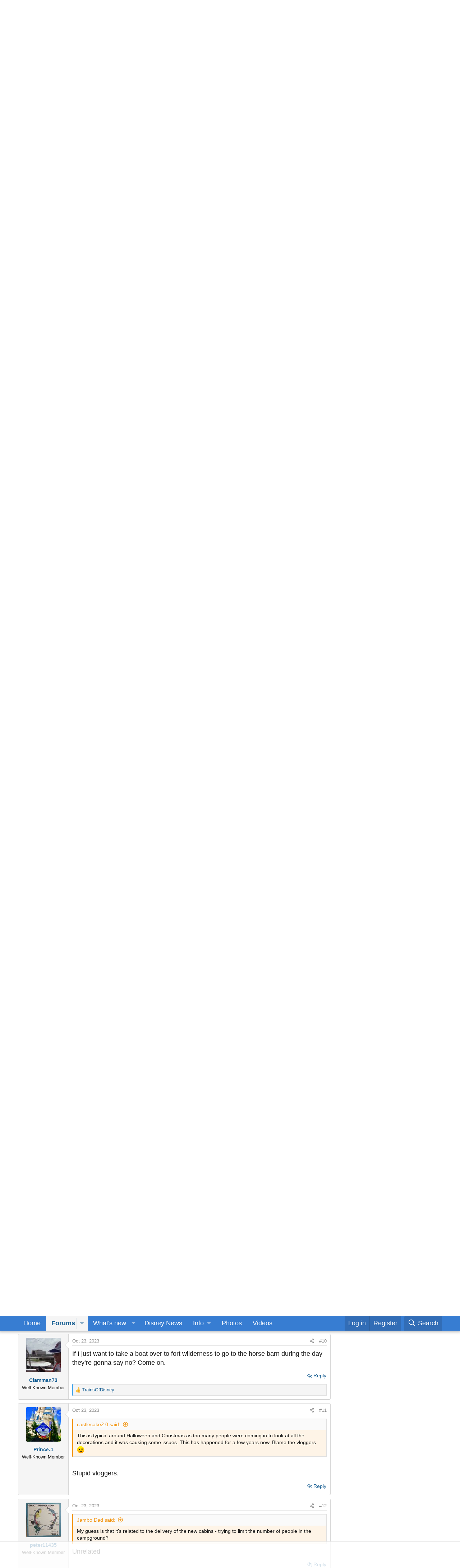

--- FILE ---
content_type: text/html
request_url: https://api.intentiq.com/profiles_engine/ProfilesEngineServlet?at=39&mi=10&dpi=936734067&pt=17&dpn=1&iiqidtype=2&iiqpcid=56a23f7f-5488-48aa-afe7-8976dfd9374e&iiqpciddate=1768618434010&pcid=e189a88e-6165-417c-8674-71ca7369c558&idtype=3&gdpr=0&japs=false&jaesc=0&jafc=0&jaensc=0&jsver=0.33&testGroup=A&source=pbjs&ABTestingConfigurationSource=group&abtg=A&vrref=https%3A%2F%2Fforums.wdwmagic.com
body_size: 55
content:
{"abPercentage":97,"adt":1,"ct":2,"isOptedOut":false,"data":{"eids":[]},"dbsaved":"false","ls":true,"cttl":86400000,"abTestUuid":"g_2826efca-7550-46f3-a7d5-7eba03271fcd","tc":9,"sid":1308122046}

--- FILE ---
content_type: text/html; charset=utf-8
request_url: https://www.google.com/recaptcha/api2/aframe
body_size: 267
content:
<!DOCTYPE HTML><html><head><meta http-equiv="content-type" content="text/html; charset=UTF-8"></head><body><script nonce="seiwy3A1hTLNDxwUOgpyVQ">/** Anti-fraud and anti-abuse applications only. See google.com/recaptcha */ try{var clients={'sodar':'https://pagead2.googlesyndication.com/pagead/sodar?'};window.addEventListener("message",function(a){try{if(a.source===window.parent){var b=JSON.parse(a.data);var c=clients[b['id']];if(c){var d=document.createElement('img');d.src=c+b['params']+'&rc='+(localStorage.getItem("rc::a")?sessionStorage.getItem("rc::b"):"");window.document.body.appendChild(d);sessionStorage.setItem("rc::e",parseInt(sessionStorage.getItem("rc::e")||0)+1);localStorage.setItem("rc::h",'1768618441956');}}}catch(b){}});window.parent.postMessage("_grecaptcha_ready", "*");}catch(b){}</script></body></html>

--- FILE ---
content_type: text/plain; charset=UTF-8
request_url: https://at.teads.tv/fpc?analytics_tag_id=PUB_17002&tfpvi=&gdpr_consent=&gdpr_status=22&gdpr_reason=220&ccpa_consent=&sv=prebid-v1
body_size: 56
content:
ZTFjMTI0ZGMtMWZiOS00YmQ2LWExMzktYWRjMzM3OGFmNGFjIy0yLTY=

--- FILE ---
content_type: text/plain
request_url: https://rtb.openx.net/openrtbb/prebidjs
body_size: -226
content:
{"id":"59a619fd-7562-4ea6-9fa3-92b03b5872b5","nbr":0}

--- FILE ---
content_type: text/plain
request_url: https://rtb.openx.net/openrtbb/prebidjs
body_size: -226
content:
{"id":"44b37467-fd90-4685-b4a1-2dcb2e62e385","nbr":0}

--- FILE ---
content_type: text/plain
request_url: https://rtb.openx.net/openrtbb/prebidjs
body_size: -84
content:
{"id":"8f82b1bf-a185-4b43-9e46-7fbfc52dee6b","nbr":0}

--- FILE ---
content_type: text/plain
request_url: https://rtb.openx.net/openrtbb/prebidjs
body_size: -226
content:
{"id":"9bec2311-09a2-4a75-85b9-fb08913da2bf","nbr":0}

--- FILE ---
content_type: text/plain
request_url: https://rtb.openx.net/openrtbb/prebidjs
body_size: -226
content:
{"id":"e2153f2c-bfa6-4778-8ef0-4c6e697a722e","nbr":0}

--- FILE ---
content_type: text/plain; charset=utf-8
request_url: https://ads.adthrive.com/http-api/cv2
body_size: 11169
content:
{"om":["00xbjwwl","0451ee46-9da0-4530-a2fe-ee5d1dcb37e7","0619ab2a-7eb4-4646-b33f-6e59383c9c64","06298htwlxm","06htwlxm","08298189wfv","0939121c-aaca-4b7e-b618-c0cab0e64711","0RF6rOHsv7/kzncxnKJSjw==","0aqkbmp0","0av741zl","0b0m8l4f","0b2980m8l4f","0bb78cxw","0c298picd1q","0cpicd1q","0fs6e2ri","0l4211251bbpm","0n7jwr7m","0r31j41j","0sm4lr19","0yfz954b","1","10011/4e7cecacd5a3bd1f2db945c1a7b77516","10011/6d6f4081f445bfe6dd30563fe3476ab4","10011/8b27c31a5a670fa1f1bbaf67c61def2e","10011/b9c5ee98f275001f41279fe47aaee919","10310289136970_462792722","10310289136970_462792978","10310289136970_491345701","10310289136970_559920874","10310289136970_686690145","10339421-5836009-0","10339426-5836008-0","1034_4964256","10ua7afe","110_576857699833602496","11142692","11212184","11421707","11509227","11560071","11633448","11707926","1185:1610277379","1185:1610308443","1185:1610326728","11896988","11999803","119_6208623","12010080","12010084","12010088","12123650","12142259","12151247","12219633","12219634","12441759","124843_8","124844_19","124848_7","12491655","12491675","12491685","12850754","12850755","12850756","12_74_18107030","12gfb8kp","12uvhzam","131f39b0-3926-4776-b066-efad74759473","13cb7201-93d4-4be4-b745-2cd5bee5889e","13kgpope","13mvd7kb","14xoyqyz","1606221","1610326728","176_CR52149824","176_CR52168759","17_23391194","17_23391296","17_24104681","17_24104696","17_24632110","17_24632121","17_24632123","17_24655280","17_24683312","17_24696320","17_24696334","17_24766947","17_24766951","17_24766957","17_24766959","17_24766962","17_24766968","17_24766970","17_24766971","17_24767215","17_24767241","17_24767248","17k5v2f6","1891/84814","18b3f09a-f10d-464f-96cd-cdafe80c4e30","19r1igh7","1dwefsfs","1ekh5tp4","1evtz2l1","1fa31f24-863e-485b-8843-204dd04e7f78","1kpjxj5u","1ktgrre1","1m7ow47i","1n7ce9xi","1sem5ws4","1zp8pjcw","1zx7wzcw","202430_200_EAAYACog7t9UKc5iyzOXBU.xMcbVRrAuHeIU5IyS9qdlP9IeJGUyBMfW1N0_","202430_200_EAAYACogIm3jX30jHExW.LZiMVanc.j-uV7dHZ7rh4K3PRdSnOAyBBuRK60_","202430_200_EAAYACogfp82etiOdza92P7KkqCzDPazG1s0NmTQfyLljZ.q7ScyBDr2wK8_","202d4qe7","20421090_200_EAAYACogCiuNvM3f3eqfQCYvohgwlLKRPzvhev8ZbASYAZtBcMoyBKdnm3s_","205mlbis","2132:45999652","2132:46039901","2149:12123650","2149:12151096","2149:12160736","2179:585139266317201118","2179:587183202622605216","2179:589289985696794383","2179:591283456202345442","2249:581439030","2249:650628516","2249:672917828","2249:691925891","2249:694710256","2249:704251784","2307:0b0m8l4f","2307:0r31j41j","2307:17k5v2f6","2307:1ekh5tp4","2307:1evtz2l1","2307:1ktgrre1","2307:1m7ow47i","2307:1zp8pjcw","2307:2709nr6f","2307:28u7c6ez","2307:2qv6c9u3","2307:31yw6nyu","2307:3o9hdib5","2307:45astvre","2307:4qxmmgd2","2307:4yevyu88","2307:64x7dtvi","2307:6mrds7pc","2307:6wbm92qr","2307:74scwdnj","2307:77gj3an4","2307:794di3me","2307:7cmeqmw8","2307:8fdfc014","2307:8orkh93v","2307:8pksr1ui","2307:9am683nn","2307:9g0s2gns","2307:9jse9oga","2307:9nex8xyd","2307:9r15vock","2307:a2uqytjp","2307:a566o9hb","2307:abhu2o6t","2307:ai51bqq6","2307:bj4kmsd6","2307:cbg18jr6","2307:clpej29x","2307:cv2huqwc","2307:dif1fgsg","2307:dxqefrvi","2307:enjhwz1z","2307:fv85xz0v","2307:g749lgab","2307:g80wmwcu","2307:gf6myd59","2307:gi2ao982","2307:gj39lalh","2307:gjwam5dw","2307:h1yuh03l","2307:hx1ws29n","2307:ib90d3k7","2307:iqe06xzw","2307:itmaz0g4","2307:jd035jgw","2307:k5xe68og","2307:l4k37g7y","2307:l9lq7592","2307:lp37a2wq","2307:lt4106cu","2307:mfsmf6ch","2307:mh2a3cu2","2307:n9sgp7lz","2307:nrs1hc5n","2307:nv0uqrqm","2307:o4v8lu9d","2307:ouycdkmq","2307:p1ps5yy7","2307:q7tzkqp6","2307:q9plh3qd","2307:qrenqmcq","2307:ra67euu2","2307:rrlikvt1","2307:s4s41bit","2307:t7jqyl3m","2307:tty470r7","2307:urut9okb","2307:v55v20rw","2307:vj7hzkpp","2307:x9yz5t0i","2307:xc88kxs9","2307:zonj6ubl","2319_66419_12500354","23266973","23786257","23786440","239604426","2409_15064_70_85445175","2409_15064_70_85445183","2409_15064_70_85445193","2409_15064_70_85809022","2409_15064_70_85809046","2409_15064_70_85809052","2409_15064_70_85809113","2409_25495_176_CR52092918","2409_25495_176_CR52092919","2409_25495_176_CR52092920","2409_25495_176_CR52092921","2409_25495_176_CR52092922","2409_25495_176_CR52092923","2409_25495_176_CR52092954","2409_25495_176_CR52092956","2409_25495_176_CR52092957","2409_25495_176_CR52092958","2409_25495_176_CR52092959","2409_25495_176_CR52150651","2409_25495_176_CR52153848","2409_25495_176_CR52153849","2409_25495_176_CR52175340","2409_25495_176_CR52178314","2409_25495_176_CR52178315","2409_25495_176_CR52178316","2409_25495_176_CR52186411","2409_25495_176_CR52188001","242366065","242697002","246638579","24765495","24765527","25048198","25048620","25_0l51bbpm","25_13mvd7kb","25_4tgls8cg","25_4zai8e8t","25_52qaclee","25_53v6aquw","25_6bfbb9is","25_7jvs1wj8","25_87z6cimm","25_8b5u826e","25_9l06fx6u","25_bukxj5lt","25_cfnass1q","25_dwjp56fe","25_fjzzyur4","25_hueqprai","25_lui7w03k","25_m2n177jy","25_op9gtamy","25_oz31jrd0","25_pz8lwofu","25_sgaw7i5o","25_sqmqxvaf","25_t34l2d9w","25_ti0s3bz3","25_tqejxuf9","25_utberk8n","25_x716iscu","25_xz6af56d","25_yi6qlg3p","25_ynwg50ce","25_ztlksnbe","25_zwzjgvpw","25be7126-d0b6-4a73-896b-b2bad6950446","262592","262594","26298r0zyqh","26501197","2662_183814_8108110","2662_183814_8183200","2662_183814_8183210","2662_183814_8184848","2662_199916_8153731","2662_199916_8153732","2662_200562_8172724","2662_200562_8172741","2662_200562_8182931","2662_200562_8182952","2662_255125_T26309109","2676:80072827","2676:85807294","2676:85807301","2676:85807307","2676:85807308","2676:85807318","2676:85807320","2676:85807326","2676:85807351","2709nr6f","2711_15051_12151096","2711_64_11999803","2711_64_12151096","2711_64_12151247","2715_9888_262592","2715_9888_262594","2715_9888_501349","2715_9888_549423","2715_9888_551337","2729809prc8","2760:176_CR52092918","2760:176_CR52092920","2760:176_CR52092921","2760:176_CR52092922","2760:176_CR52092923","2760:176_CR52092956","2760:176_CR52092959","2760:176_CR52150651","2760:176_CR52153848","2760:176_CR52153849","2760:176_CR52175339","2760:176_CR52175340","2760:176_CR52178314","2760:176_CR52178315","2760:176_CR52178316","2760:176_CR52186411","2760:176_CR52186412","27s3hbtl","28933536","28u7c6ez","29414696","29414711","29414845","29451548","2974:8168473","2974:8168540","2974:8172741","29_696964702","2_206_554462","2_206_554470","2_206_554480","2jjp1phz","2kbya8ki","2qv6c9u3","2v4qwpp9","2wgqelaj","2y5a5qhb","2yor97dj","3018/2c83a32ad2293482c65870d3b43a5633","3018/7bde77b5ea7700479e9d98db672b3e5a","306145716","306242235","306_24104687","306_24696317","306_24696320","306_24765469","306_24767241","308_125203_14","308_125204_11","31yw6nyu","32975686","32j56hnc","33107047","3335_25247_700109379","3335_25247_700109389","3335_25247_700109391","33419362","33603859","33605687","33608759","33619361","33627671","33865078","34182009","34349850","34379117","3490:CR52092918","3490:CR52092920","3490:CR52092921","3490:CR52092922","3490:CR52092923","3490:CR52092957","3490:CR52150651","3490:CR52153848","3490:CR52153849","3490:CR52175339","3490:CR52175340","3490:CR52178314","3490:CR52178315","3490:CR52178316","3490:CR52212686","3490:CR52212688","34tgtmqk","351r9ynu","36233104379910400","3646_185414_8687255","3646_185414_8687257","3658_134479_wbz5nuns","3658_136236_9jse9oga","3658_136236_clpej29x","3658_15032_wxo15y0k","3658_15078_u5zlepic","3658_152506_3b4h1yyx","3658_15761_52a60agu","3658_157655_dif1fgsg","3658_15936_43igrvcm","3658_16671_T26265953","3658_18008_g80wmwcu","3658_203382_vtri9xns","3658_249690_t7jqyl3m","3658_603555_bj4kmsd6","3658_609000_8pksr1ui","3658_67113_77gj3an4","36_46_11063302","36_46_11421707","3702_139777_24765461","3702_139777_24765466","3702_139777_24765468","3702_139777_24765484","3702_139777_24765488","3702_139777_24765489","3702_139777_24765495","3702_139777_24765527","3702_139777_24765529","3702_139777_24765531","3702_139777_24765534","3702_139777_24765548","3702_139777_24765550","381513943572","39303318","3LMBEkP-wis","3a19xks2","3bec0732-f13c-4d41-8f96-5870af898b32","3irzr1uu","3k7yez81","3o9hdib5","3v2n6fcp","3x0i061s","406bbf1d-07b3-406b-8fbb-a96d7401221e","409_189392","409_189408","409_189409","409_192547","409_192565","409_216326","409_216327","409_216366","409_216384","409_216386","409_216396","409_216398","409_216402","409_216404","409_216406","409_216407","409_216408","409_216412","409_216414","409_216416","409_216417","409_216418","409_216494","409_216506","409_220171","409_220332","409_220336","409_223589","409_223594","409_223599","409_225975","409_225978","409_225982","409_225983","409_225987","409_225990","409_226324","409_226326","409_226342","409_226344","409_226346","409_226347","409_226351","409_226352","409_226354","409_226361","409_226364","409_226372","409_226374","409_226377","409_227223","409_227224","409_227227","409_228054","409_228070","409_228346","409_228348","409_228351","409_228354","409_228362","409_228363","409_228367","409_228380","409_230718","409_230721","409_230728","409_230738","42174066","42604842","42675858","436396566","436396574","439246469228","444361067","44629254","45573213","458901553568","45999649","4642109_46_12142259","46_12123650","46_12142259","47839462","47yfy2kc","481703827","485027845327","48574716","48594493","48739100","48739106","48877306","49064328","49065887","49175728","4947806","4972638","4972640","4a298z7qulg","4afca42j","4dzk5e51","4fk9nxse","4ghpg1az","4q298xmmgd2","4qks9viz","4qxmmgd2","4tgls8cg","4yevyu88","4zai8e8t","501349","501_76_9a469f3e-959b-42df-8f85-09e28a455879","50479792","513182805","51372397","514819301","521_425_203499","521_425_203500","521_425_203501","521_425_203504","521_425_203505","521_425_203506","521_425_203507","521_425_203508","521_425_203509","521_425_203515","521_425_203516","521_425_203517","521_425_203518","521_425_203521","521_425_203524","521_425_203525","521_425_203526","521_425_203529","521_425_203534","521_425_203535","521_425_203536","521_425_203542","521_425_203543","521_425_203544","521_425_203608","521_425_203611","521_425_203620","521_425_203621","521_425_203623","521_425_203626","521_425_203631","521_425_203632","521_425_203633","521_425_203634","521_425_203635","521_425_203651","521_425_203656","521_425_203657","521_425_203659","521_425_203662","521_425_203665","521_425_203674","521_425_203675","521_425_203677","521_425_203678","521_425_203680","521_425_203681","521_425_203683","521_425_203689","521_425_203692","521_425_203693","521_425_203695","521_425_203696","521_425_203698","521_425_203700","521_425_203702","521_425_203703","521_425_203705","521_425_203706","521_425_203708","521_425_203711","521_425_203712","521_425_203714","521_425_203715","521_425_203728","521_425_203729","521_425_203730","521_425_203731","521_425_203732","521_425_203733","521_425_203741","521_425_203742","521_425_203744","521_425_203745","521_425_203864","521_425_203867","521_425_203868","521_425_203870","521_425_203871","521_425_203872","521_425_203874","521_425_203877","521_425_203878","521_425_203879","521_425_203880","521_425_203882","521_425_203884","521_425_203885","521_425_203887","521_425_203890","521_425_203892","521_425_203893","521_425_203894","521_425_203897","521_425_203898","521_425_203900","521_425_203901","521_425_203905","521_425_203907","521_425_203908","521_425_203909","521_425_203912","521_425_203917","521_425_203918","521_425_203921","521_425_203924","521_425_203926","521_425_203928","521_425_203930","521_425_203932","521_425_203934","521_425_203936","521_425_203939","521_425_203945","521_425_203946","521_425_203947","521_425_203948","521_425_203950","521_425_203952","521_425_203954","521_425_203956","521_425_203959","521_425_203963","521_425_203965","521_425_203970","521_425_203972","521_425_203973","521_425_203975","521_425_203976","521_425_203977","521_425_203982","52209207","52321815","53298db10ch","53v6aquw","54089941","542854698","54779847","54779856","54779873","549423","54tt2h8n","54x4akzc","55092222","5510:1evtz2l1","5510:1sem5ws4","5510:8r6lubnd","5510:cymho2zs","5510:emhpbido","5510:kecbwzbd","5510:lt4106cu","5510:o5atmw3y","5510:ouycdkmq","5510:quk7w53j","5510:wxo15y0k","55116643","55116649","55167461","55178669","553782314","554440","554443","554459","554460","554462","554470","554478","5563_66529_OADD2.1315016043315954_1LRAI58QVWML6Z5","5563_66529_OADD2.1316115555006003_1IJZSHRZK43DPWP","5563_66529_OADD2.1316115555006019_1AQHLLNGQBND5SG","5563_66529_OADD2.1321613113157480_196C3TS9WU9ZLLC","5563_66529_OADD2.1323812136498330_14H1GRWC8VKK7WM","5563_66529_OADD2.1324911647936587_1DY6BY7YN9IJHFZ","5563_66529_OADD2.1326011159790444_10BL8JP3PNYWZAG","5563_66529_OADD2.1327110671253421_1SRJJVNVAO77ASG","5563_66529_OADD2.7216038222964_1167KJ7QKWPNTF6JEQ","5563_66529_OADD2.7284328140867_1QMTXCF8RUAKUSV9ZP","5563_66529_OADD2.7284328163393_196P936VYRAEYC7IJY","5563_66529_OADD2.7353135342683_1C1R07GOEMYX1FANED","5563_66529_OADD2.7490527994924_1TBB6Q9KJTLGJPS73D","5563_66529_OAIP.104c050e6928e9b8c130fc4a2b7ed0ac","5563_66529_OAIP.1a822c5c9d55f8c9ff283b44f36f01c3","5563_66529_OAIP.36e383a66f70256e8ed79426b20e2632","5563_66529_OAIP.3c6747dec7eeca45cdfc111b12d5b587","5563_66529_OAIP.4d6d464aff0c47f3610f6841bcebd7f0","5563_66529_OAIP.655319e0088bfe0dd27d2aa6bcdc0394","5563_66529_OAIP.7139dd6524c85e94ad15863e778f376a","5563_66529_OAIP.b67cc178f561774758b3171eb5c26335","5563_66529_OAIP.b68940c0fa12561ebd4bcaf0bb889ff9","5563_66529_OAIP.ba83b842e6f84df89a22c79a5c820abd","5563_66529_U2VhcmNoQWQjODI4MDczODMzMDgzMzEjMjMzNDYwNjc4NDI4MjI0Ng==","5563_66529_U2VhcmNoQWQjODI4MDczODMzMDgzMzkjMjMzNDYwNjc4NDI4MjI0Ng==","55651486","55726028","55726194","557_409_216396","557_409_216406","557_409_216596","557_409_220149","557_409_220333","557_409_220334","557_409_220336","557_409_220343","557_409_220344","557_409_220352","557_409_220353","557_409_220354","557_409_220366","557_409_223589","557_409_226341","557_409_226342","557_409_226351","557_409_226352","557_409_226354","557_409_228055","557_409_228059","557_409_228077","557_409_228105","557_409_228348","557_409_228349","557_409_228354","557_409_228356","557_409_228363","557_409_230714","557_409_230729","557_409_230731","557_409_230737","558_93_1zp8pjcw","558_93_8b5u826e","558_93_a0oxacu8","558_93_cv2huqwc","558_93_dwjp56fe","558_93_mh2a3cu2","558_93_op9gtamy","558_93_oz31jrd0","558_93_urut9okb","558_93_ztlksnbe","558_93_zwzjgvpw","55965333","5626536529","5626560399","56341213","56610466","56635908","56635945","56635955","56794606","56824595","5726594343","576777115309199355","58117282","58117332","58310259131_553781814","58310259131_553782314","583652883178231326","587183202622605216","588463996220411211","590157627360862445","5926525161","59751535","59751569","59751572","59780461","59780474","59817831","59818357","59873208","59873214","59873222","59873223","59873224","59873227","59873230","5989_28443_701278089","5auirdnp","5b653589-4aa8-40ab-9ade-fcf5a663b13f","5dd5limo","5gc3dsqf","5hybz1bb","5ia3jbdy","5jesg1yh","5mh8a4a2","5q8pghq2","5sfc9ja1","600618969","60398509","60398729","60618611","60765339","609577512","60f5a06w","60ne0dig","61085224","61102880","61210719","613344ix","61516309","61643784","61823068","61900466","61916211","61916223","61916225","61916229","61916233","61916243","61932920","61932925","61932933","61932948","61932957","61932958","61d14e9c-8459-4eb1-885a-7d1feb307db3","62187798","6226505231","6226505239","6226530649","6250_66552_T26308731","62689015","627225143","627227759","627290883","627309156","627309159","627506494","627506665","62785693","628013471","628013474","628015148","628086965","628153053","628153173","628222860","628223277","628359076","628359889","628360579","628360582","628444259","628444262","628444349","628444433","628444439","628456307","628456382","628456391","628456403","628622163","628622169","628622172","628622175","628622178","628622241","628622244","628622247","628622250","628683371","628687043","628687157","628687460","628687463","628803013","628841673","628990952","629007394","629009180","629167998","629168001","629168010","629168565","629171196","629171202","629255550","629350437","62946736","62946743","62946748","629488423","62959980","62980343","62980383","62980385","62981075","629817930","62981822","62987257","629984747","630137823","63038032","63063274","6365_61796_685193681490","6365_61796_685193681499","6365_61796_742174851279","6365_61796_784844652399","6365_61796_784880263591","6365_61796_784880274628","6365_61796_785452881104","6365_61796_787899938824","6365_61796_787900185559","6365_61796_790586041887","6365_61796_790586041893","6365_61796_790586041902","6365_61796_792723111028","6365_61796_792723161914","636910768489","63barbg1","645287520","645291104","64x7dtvi","651637459","651637461","651637462","6547_67916_g7G3SEgoiN9jOd4sWPmW","65740b79-a7e3-421d-b04a-71e9cee195e3","659216891404","659319566","661537341004","66474faf-f1ed-407e-bca8-03fe59118f0b","66_gkzoa5mgrejlsq0uj96j","66_khzd9exblka1ohdm9kx9","66_ubxqlryiklsidhz4fog1","670_9916_462792722","670_9916_462792978","670_9916_686690145","671127297","678439562","678561777","679271132","680_99480_464327579","680_99480_685190443","680_99480_685190485","680_99480_687081256","680_99480_687081385","680_99480_687081394","680_99480_692218889","680_99480_692219030","680_99480_698281310","680_99480_700109379","680_99480_700109389","680_99480_700109391","680_99480_700109393","680_99480_700109399","682706254","683692339","683730753","683738007","683738706","684137347","684492634","684493019","687541004","688070999","688078501","68unv1kn","690_99485_1610277379","690_99485_1610326728","692192997","692219030","694163531","694906156","694912939","695233031","695879875","695879895","695879898","695879908","696314600","696332890","697189859","697189861","697189874","697189882","697189883","697189892","697189924","697189927","697189930","697189949","697189950","697189954","697189959","697189965","697189974","697189984","697189985","697189989","697189993","697189994","697189999","697190006","697190012","697190014","697190041","697190072","697525780","697525781","697525795","697525805","697525824","697876985","697876986","697876988","697876994","697876997","697876998","697876999","697877001","698549745","698637285","698637300","699183154","699505589","699812344","699812857","699813340","699824707","6bfbb9is","6lmy2lg0","6mrds7pc","6oarz0xa","6p9v1joo","6wbm92qr","6zt4aowl","700109379","700109383","700109389","700109399","701276081","701278089","702397981","702423494","702759138","702759566","702759608","702759627","702759703","702759712","702838408","702865990","703943411","703943422","7040f04b-cbd0-4103-9601-b28a0470deca","704968015","705873077","70_79096174","71aegw5s","72b71313-ba6f-41f9-974e-7632d93f5cfb","72f1c993-152d-41e0-a04e-5ac7d818f943","730465715401","7354_138543_85445117","7354_138543_85445144","7354_138543_85445145","7354_138543_85445179","7354_138543_85445183","7354_138543_85445193","7354_138543_85445223","7354_138543_85445224","7354_138543_85807343","7354_138543_85807351","7354_138543_85809016","7354_138543_85809050","74_18268080","74_462792722","74_462792978","74_559920874","74_577824614","74scwdnj","76odrdws","77gj3an4","786021179247","78827816","794di3me","7969_149355_45562715","7a0tg1yi","7brjk2xx","7c298meqmw8","7cmeqmw8","7nvw7gw6","7qIE6HPltrY","7qevw67b","7xb3th35","80070383","80072821","80072836","80072847","81103016","81407367","8152859","8152878","8152879","8161137","82ubdyhk","8341_230731_587183202622605216","8341_230731_588463996220411211","8341_230731_588969843258627169","8341_230731_589289985696794383","8341_230731_589318202881681006","8341_230731_591283456202345442","8341_230731_594033992319641821","85445175","85445183","85445193","85445223","85480774","85704637","85807294","85807301","85807305","85808977","85808987","85808997","85809006","85809016","85809022","85809034","85809043","85809046","85809052","85809095","85809113","85x2bab9","86470664","86470702","86509956","86509958","86509959","86621334","86621364","86621380","87ih4q97","87z6cimm","8835acd4-29f4-4ea2-b399-52f01cb8a113","8ax1f5n9","8b5u826e","8euh5txf","8fdfc014","8k2jpc30","8orkh93v","8osostik","8pksr1ui","8ptlop6y","8r6lubnd","8vnf9hi0","8vv4rx9p","8w4klwi4","8y2y355b","9057/0328842c8f1d017570ede5c97267f40d","9057/211d1f0fa71d1a58cabee51f2180e38f","90_12219631","90_12219634","90_12441760","90_12491649","90_12491685","90_12491686","90_12552078","90_12764879","90_12850754","90_12850755","90_12850756","933de2d5-9a8a-4854-a20b-ec7840b234d7","9656362","97298fzsz2a","9742241","9746274b-2b5c-471b-a289-9f25406d8049","97fzsz2a","9925w9vu","9d5f8vic","9e1x2zdt","9g0s2gns","9j298se9oga","9jse9oga","9l06fx6u","9nex8xyd","9r15vock","9r29815vock","9rqgwgyb","9rvsrrn1","9y91aee3","JrsFzuidZ27+DKFFRYfoaw==","a0oxacu8","a1bwop41","a2uqytjp","a55fh6ja","a566o9hb","a6a28e0b-870c-43c1-9214-dc45d1f2c853","a9793e3c-a376-4d98-998a-6f4a0c6a39e2","abhu2o6t","ae4c5748-db6f-48d0-b28a-a59bb051450d","ah29870hdon","ah70hdon","ai51bqq6","auyahd87","avpxpyg2","axa2hq5l","axw5pt53","b/ZHs3rLdvwDBq+46Ruzsw==","b3sqze11","baf6f8a4-f831-4e13-a980-1f132fe2c617","bahmlw90","be4hm1i2","bfcopl4k","bj2984kmsd6","bj4kmsd6","blXOWD88304","bmp4lbzm","bn278v80","bpdqvav8","bpwmigtk","bu0fzuks","bumlrz1t","bzp9la1n","c1hsjx06","c1u7ixf4","c22985t9p0u","c25t9p0u","c3856235-f03c-4add-bf8c-a4929a828f59","c3x17g1g","c4869de4-0233-4989-82ee-9ae8dca7e81a","c75hp4ji","c7z0h277","c9cff48c-5239-4edd-afe5-8ac84d3cd340","cbg18jr6","cc31975c-05cb-4cde-ad62-1904b6f79b03","cd29840m5wq","cd40m5wq","cfnass1q","ch5fuz3g","cjdrzael","co17kfxk","cqant14y","cr-0qt9aik4u9vd","cr-1fghe68cu9vd","cr-1fghe68cuatj","cr-1oplzoysu9vd","cr-1oplzoysuatj","cr-1oplzoysubwe","cr-1oplzoysubxe","cr-3kc0l701u9vd","cr-3kc0l701uatj","cr-6k65g37au9vd","cr-6ovjht2eu9vd","cr-6ovjht2euatj","cr-6ovjht2eubwe","cr-6ovjht2eubxe","cr-72occ8olu9vd","cr-72occ8oluatj","cr-7vrltzuwu9vd","cr-8hpf4y34u9vd","cr-97pzzgzrubqk","cr-97ruye7tubqk","cr-97y25lzsubqk","cr-98ru5j2subxf","cr-98ru5j2tu8rm","cr-98ru5j2tu9xg","cr-98ru5j2tubxf","cr-98t2xj3uu8rm","cr-98t2xj4vu9xg","cr-98utwg3tu9xg","cr-98xywk4vu9xg","cr-98xywk4vubxf","cr-9hxzbqc08jrgv2","cr-9j4t4fcrxdrgv2","cr-a9s2xf8vubwj","cr-aaqt0k1vubwj","cr-aav1zg0qubwj","cr-aav22g0yubwj","cr-aav22g2rubwj","cr-aav22g2wubwj","cr-aawz1h5vubwj","cr-aawz1i1yubwj","cr-aawz2m3vubwj","cr-aawz2m3yubwj","cr-aawz2m4yubwj","cr-aawz2m5xubwj","cr-aawz2m6pubwj","cr-aawz2m6qubwj","cr-aawz2m7qubwj","cr-aawz2m7tubwj","cr-aawz3f0uubwj","cr-aawz3f0wubwj","cr-aawz3f1rubwj","cr-aawz3f1yubwj","cr-aawz3f2subwj","cr-aawz3f2tubwj","cr-aawz3f3qubwj","cr-aawz3f3uubwj","cr-aawz3f3xubwj","cr-c5zb4r7iuatj","cr-c5zb4r7iubxe","cr-ccr05f6rv7tmu","cr-ccr05f6rv7uiu","cr-ccr05f6rv7vjv","cr-ccr05f6rx7uiu","cr-ccr05f6rx7vjv","cr-ccr05f8w17uiu","cr-ccr05f8w17vjv","cr-dby2yd7wx7tmu","cr-eevz5d0ty7tmu","cr-eh447mhhuatj","cr-etupep94u9vd","cr-etupep94ubwe","cr-f6puwm2yu7tf1","cr-g7xv5j0qvft","cr-gaqt1_k4quarew0qntt","cr-ghun4f53u9vd","cr-ghun4f53uatj","cr-ghun4f53ubwe","cr-ghun4f53ubxe","cr-hph751fzu9vd","cr-hrpzba5ju9vd","cr-hxf9stx0uatj","cr-ikxw9e9u2krgv2","cr-lg354l2uvergv2","cr-n352w0abuatj","cr-p03jl497uatj","cr-rxqz55xfubwe","cr-sk1vaer4u9vd","cr-u8cu3kinubwe","cr-vu0tbhteuatj","cr-w5suf4cpu9vd","cr-wvy9pnlnubwe","cr-xu1ullzyu9vd","cr-xu1ullzyubwe","csa082xz","ctfvpw6w","cuudl2xr","cv2982huqwc","cv2huqwc","cymho2zs","czt3qxxp","d4pqkecm","d8298ijy7f2","d86ebvqg","d8ijy7f2","da298w00eve","daw00eve","dd898f28-7afe-446a-9e57-6ec1124b1e83","di298f1fgsg","dif1fgsg","dmoplxrm","duxvs448","dwjp56fe","dzn3z50z","e1fa0a25-0848-49d0-a13d-2423481f7d5a","e2c76his","e2qeeuc5","eb9vjo1r","ed2985kozku","eiqtrsdn","ek298ocpzhh","ekocpzhh","ekv63n6v","emhpbido","esspipxb","extremereach_creative_76559239","f0u03q6w","f3craufm","f85ra698","f8d73237-b6f7-477a-8bd1-7ca581ddf658","f9298zmsi7x","f9zmsi7x","fa7b9dca-c7e7-4dca-a916-2db5a476c0d9","faia6gj7","fcn2zae1","fde1r3pi","fdujxvyb","feueU8m1y4Y","fgrpby3o","fjp0ceax","fjzzyur4","flgb97td","fmbxvfw0","fmmrtnw7","ft298guiytk","fv85xz0v","fwpo5wab","g749lgab","g80wmwcu","g88ob0qg","gaqn9u20","gb15fest","gf6myd59","ggcfqued","gj39lalh","gjwam5dw","gnalgf6a","gwpcbh4q","h5298yok1nr","h9sd3inc","hbev5lgg","hf9ak5dg","hf9btnbz","hgrz3ggo","hi8yer5p","ho8u3j47","hqz7anxg","hs251wlc","hseobref","hu2988cf63l","hueqprai","hx1ws29n","hxg15jte","hxxrc6st","hzonbdnu","i2aglcoy","i3i05vpz","i776wjt4","i8q65k6g","i90isgt0","ib90d3k7","ikl4zu8e","imu4u2yg","io24rg11","io73zia8","iqe06xzw","is1l9zv2","iti1dt76","itmaz0g4","j33prfbe","j39smngx","j4r0agpc","j4ukwb6u","j6rba5gh","jczkyd04","jd035jgw","jdmljx89","jf0p7mje","jgsvxgob","jo298x7do5h","jr169syq","k10y9mz2","kU_dP_euqa0","kecbwzbd","kk5768bd","kniwm2we","knoebx5v","ksrdc5dk","kx5rgl0a","ky0y4b7y","kz8629zd","l45j4icj","l4k37g7y","l9lq7592","l9xck988","lc408s2k","ldnbhfjl","ldv3iy6n","llejctn7","lp37a2wq","lpruuhre","lqik9cb3","ls74a5wb","lt4106cu","m00a5urx","m2n177jy","m4298xt6ckm","m4xt6ckm","mOAmgFeLhpXgVdXDh8h37Q==","mcg2cwfw","mf2989hp67j","mfsmf6ch","mh2a3cu2","mk19vci9","mn537fcq","mne39gsk","mtsc0nih","mvtp3dnv","mwdyi6u5","mwnvongn","n3egwnq7","n9sgp7lz","nbtb6zk3","nin85bbg","nn71e0z5","nrs1hc5n","ns92t3ad","nv0uqrqm","o2s05iig","o705c5j6","o9vnhw4a","oc298zmkbuu","oe31iwxh","ofoon6ir","op9gtamy","ot91zbhz","ou298ycdkmq","ouycdkmq","ov298eppo2h","oz31jrd0","p1ps5yy7","pefxr7k2","pi6u4hm4","piwneqqj","poc1p809","poolh6t5","ppn03peq","ppvl1dzu","prq4f8da","pvu20l8t","pyknyft8","pz298b03410","pz8lwofu","pzgd3hum","q0eDVM5+m0CR7ZqJ2kxA+A==","q79txt07","q7tzkqp6","q9plh3qd","qaoxvuy4","qb8hi5il","qffuo3l3","qqvgscdx","qsssq7ii","quk7w53j","qv298lojyqt","qvlojyqt","qx298yinqse","r3298co354x","r35763xz","r3co354x","r8esj0oh","rh63nttv","ri85joo4","riaslz7g","rmenh8cz","rmrep4nh","rmrlx10n","rnvjtx7r","ro6dg0lh","rrlikvt1","runvvh7o","rxj4b6nw","s4s41bit","sdodmuod","sgaw7i5o","sgd7bqgu","sk3ffy7a","sk4ge5lf","sl8m2i0l","sqmqxvaf","srvah9hj","sttgj0wj","svx63iol","t2dlmwva","t2sszf97","t34l2d9w","t4zab46q","t52988zjs8i","t58zjs8i","t5kb9pme","t79r9pdb","t7jqyl3m","ti0s3bz3","tjhavble","tqejxuf9","tsa21krj","tsf8xzNEHyI","tzfwpx0v","u30fsj32","uf7vbcrs","uhebin5g","uli7euvu","ur298ut9okb","urut9okb","ut42112berk8n","utberk8n","v3n2smin","v55v20rw","v6jdn8gd","v6qt489s","v8cahio3","vbivoyo6","ven7pu1c","vf0dq19q","vj7hzkpp","vntg5tj3","vosqszns","vtri9xns","w1298ws81sy","w1ws81sy","w3ez2pdd","w9z4nv6x","wFBPTWkXhX8","wix9gxm5","wn2a3vit","wpkv7ngm","wt0wmo2s","wt2980wmo2s","wtgd3b1w","wxfnrapl","x1aipl6t","x22981s451d","x716iscu","x9yz5t0i","xdaezn6y","xgzzblzl","xtxa8s2d","xwhet1qh","xz421126af56d","xz9ajlkq","xzwdm9b7","y141rtv6","y51tr986","y6mvqh9c","y84e8qjy","ya4kstni","ygmhp6c6","yi6qlg3p","yl0m4qvg","yl9likui","yq5t5meg","z0t9f1cw","z53ikn4f","z8hcebyi","z8p3j18i","zaiy3lqy","zfexqyi5","zi298bvsmsx","zn3r9acx","ztlksnbe","zv298fjb0vm","zvfjb0vm","zw6jpag6","zwzjgvpw","7979132","7979135"],"pmp":[],"adomains":["1md.org","a4g.com","about.bugmd.com","acelauncher.com","adameve.com","adelion.com","adp3.net","advenuedsp.com","aibidauction.com","aibidsrv.com","akusoli.com","allofmpls.org","arkeero.net","ato.mx","avazutracking.net","avid-ad-server.com","avid-adserver.com","avidadserver.com","aztracking.net","bc-sys.com","bcc-ads.com","bidderrtb.com","bidscube.com","bizzclick.com","bkserving.com","bksn.se","brightmountainads.com","bucksense.io","bugmd.com","ca.iqos.com","capitaloneshopping.com","cdn.dsptr.com","clarifion.com","clean.peebuster.com","cotosen.com","cs.money","cwkuki.com","dallasnews.com","dcntr-ads.com","decenterads.com","derila-ergo.com","dhgate.com","dhs.gov","digitaladsystems.com","displate.com","doyour.bid","dspbox.io","envisionx.co","ezmob.com","fla-keys.com","fmlabsonline.com","g123.jp","g2trk.com","gadgetslaboratory.com","gadmobe.com","getbugmd.com","goodtoknowthis.com","gov.il","grosvenorcasinos.com","guard.io","hero-wars.com","holts.com","howto5.io","http://bookstofilm.com/","http://countingmypennies.com/","http://fabpop.net/","http://folkaly.com/","http://gameswaka.com/","http://gowdr.com/","http://gratefulfinance.com/","http://outliermodel.com/","http://profitor.com/","http://tenfactorialrocks.com/","http://vovviral.com/","https://instantbuzz.net/","https://www.royalcaribbean.com/","ice.gov","imprdom.com","justanswer.com","liverrenew.com","longhornsnuff.com","lovehoney.com","lowerjointpain.com","lymphsystemsupport.com","meccabingo.com","media-servers.net","medimops.de","miniretornaveis.com","mobuppsrtb.com","motionspots.com","mygrizzly.com","myiq.com","myrocky.ca","national-lottery.co.uk","nbliver360.com","ndc.ajillionmax.com","nibblr-ai.com","niutux.com","nordicspirit.co.uk","notify.nuviad.com","notify.oxonux.com","own-imp.vrtzads.com","paperela.com","paradisestays.site","parasiterelief.com","peta.org","pfm.ninja","photoshelter.com","pixel.metanetwork.mobi","pixel.valo.ai","plannedparenthood.org","plf1.net","plt7.com","pltfrm.click","printwithwave.co","privacymodeweb.com","rangeusa.com","readywind.com","reklambids.com","ri.psdwc.com","royalcaribbean.com","royalcaribbean.com.au","rtb-adeclipse.io","rtb-direct.com","rtb.adx1.com","rtb.kds.media","rtb.reklambid.com","rtb.reklamdsp.com","rtb.rklmstr.com","rtbadtrading.com","rtbsbengine.com","rtbtradein.com","saba.com.mx","safevirus.info","securevid.co","seedtag.com","servedby.revive-adserver.net","shift.com","simple.life","smrt-view.com","swissklip.com","taboola.com","tel-aviv.gov.il","temu.com","theoceanac.com","track-bid.com","trackingintegral.com","trading-rtbg.com","trkbid.com","truthfinder.com","unoadsrv.com","usconcealedcarry.com","uuidksinc.net","vabilitytech.com","vashoot.com","vegogarden.com","viewtemplates.com","votervoice.net","vuse.com","waardex.com","wapstart.ru","wayvia.com","wdc.go2trk.com","weareplannedparenthood.org","webtradingspot.com","www.royalcaribbean.com","xapads.com","xiaflex.com","yourchamilia.com"]}

--- FILE ---
content_type: text/plain
request_url: https://rtb.openx.net/openrtbb/prebidjs
body_size: -226
content:
{"id":"df85226b-2c59-4c93-8580-df2d5c8e53c3","nbr":0}